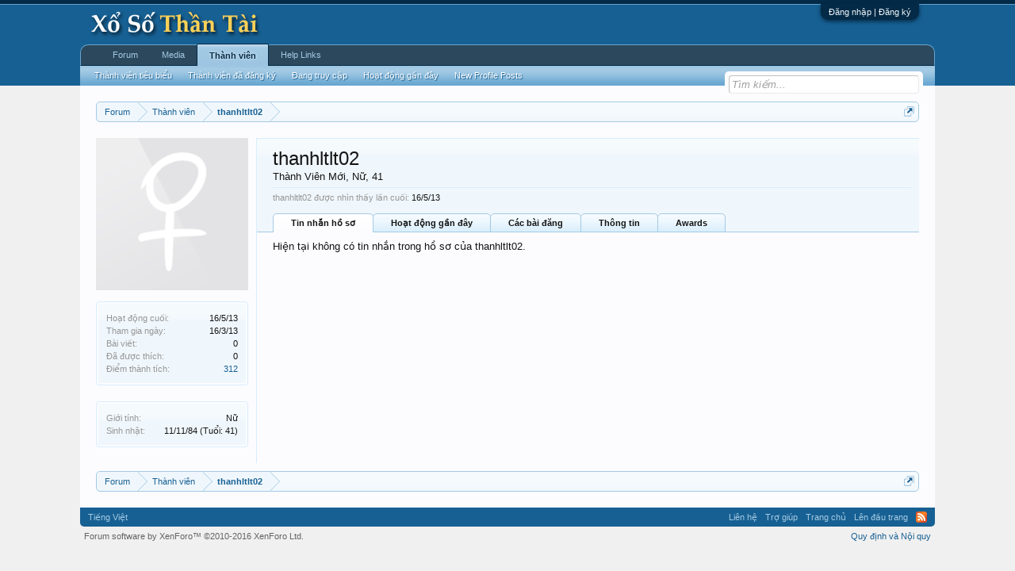

--- FILE ---
content_type: text/html; charset=UTF-8
request_url: https://www.xosothantai.com/members/thanhltlt02.350132/
body_size: 8209
content:
<!DOCTYPE html>
<html id="XenForo" lang="vi-VN" dir="LTR" class="Public NoJs GalleryLazyLoader LoggedOut NoSidebar  Responsive" xmlns:fb="http://www.facebook.com/2008/fbml">
<head>

	<meta charset="utf-8" />
	<meta http-equiv="X-UA-Compatible" content="IE=Edge,chrome=1" />
	
		<meta name="viewport" content="width=device-width, initial-scale=1" />
	
	
		<base href="https://www.xosothantai.com/" />
		<script>
			var _b = document.getElementsByTagName('base')[0], _bH = "https://www.xosothantai.com/";
			if (_b && _b.href != _bH) _b.href = _bH;
		</script>
	

	<title>thanhltlt02 | Diễn Đàn Xổ Số Thần Tài</title>
	
	<noscript><style>.JsOnly, .jsOnly { display: none !important; }</style></noscript>
	<link rel="stylesheet" href="css.php?css=xenforo,form,public&amp;style=1&amp;dir=LTR&amp;d=1749897639" />
	<link rel="stylesheet" href="css.php?css=facebook,login_bar,member_view,message_simple,xengallery_tab_links&amp;style=1&amp;dir=LTR&amp;d=1749897639" />
	
	
	<link href="//maxcdn.bootstrapcdn.com/font-awesome/4.5.0/css/font-awesome.min.css" rel="stylesheet">



	<script>

	(function(i,s,o,g,r,a,m){i['GoogleAnalyticsObject']=r;i[r]=i[r]||function(){
	(i[r].q=i[r].q||[]).push(arguments)},i[r].l=1*new Date();a=s.createElement(o),
	m=s.getElementsByTagName(o)[0];a.async=1;a.src=g;m.parentNode.insertBefore(a,m)
	})(window,document,'script','//www.google-analytics.com/analytics.js','ga');
	
	ga('create', 'UA-85660492-1', 'auto');
	ga('send', 'pageview');

</script>
		<script src="js/jquery/jquery-1.11.0.min.js"></script>	
		
	<script src="js/xenforo/xenforo.js?_v=2af6ad0d"></script>
	<script src="js/xenforo/quick_reply_profile.js?_v=2af6ad0d"></script>

	
	<link rel="apple-touch-icon" href="https://www.xosothantai.com/styles/default/xenforo/logo.og.png" />
	<link rel="alternate" type="application/rss+xml" title="RSS Feed For Diễn Đàn Xổ Số Thần Tài" href="forums/-/index.rss" />
	
	
	<link rel="canonical" href="https://www.xosothantai.com/members/thanhltlt02.350132/" />
	<meta name="description" content="thanhltlt02 is a Thành Viên Mới at Diễn Đàn Xổ Số Thần Tài" />	<meta property="og:site_name" content="Diễn Đàn Xổ Số Thần Tài" />
	<meta property="og:image" content="https://www.xosothantai.com/styles/default/xenforo/avatars/avatar_female_m.png" />
	<meta property="og:image" content="https://www.xosothantai.com/styles/default/xenforo/logo.og.png" />
	<meta property="og:type" content="profile" />
	<meta property="og:url" content="https://www.xosothantai.com/members/thanhltlt02.350132/" />
	<meta property="og:title" content="thanhltlt02" />
	<meta property="og:description" content="thanhltlt02 is a Thành Viên Mới at Diễn Đàn Xổ Số Thần Tài" />
	
		<meta property="profile:username" content="thanhltlt02" />
		<meta property="profile:gender" content="female" />
	
	<meta property="fb:app_id" content="1402441966721956" />
	

</head>

<body>



	

<div id="loginBar">
	<div class="pageWidth">
		<div class="pageContent">	
			<h3 id="loginBarHandle">
				<label for="LoginControl"><a href="login/" class="concealed noOutline">Đăng nhập | Đăng ký</a></label>
			</h3>
			
			<span class="helper"></span>

			
		</div>
	</div>
</div>


<div id="headerMover">
	<div id="headerProxy"></div>

<div id="content" class="member_view">
	<div class="pageWidth">
		<div class="pageContent">
			<!-- main content area -->
			
			
			
			
						
						
						
						
						<div class="breadBoxTop ">
							
							

<nav>
	
		
			
		
	

	<fieldset class="breadcrumb">
		<a href="misc/quick-navigation-menu" class="OverlayTrigger jumpMenuTrigger" data-cacheOverlay="true" title="Mở điều hướng nhanh"><!--Jump to...--></a>
			
		<div class="boardTitle"><strong>Diễn Đàn Xổ Số Thần Tài</strong></div>
		
		<span class="crumbs">
			
				<span class="crust homeCrumb" itemscope="itemscope" itemtype="http://data-vocabulary.org/Breadcrumb">
					<a href="https://www.xosothantai.com/" class="crumb" rel="up" itemprop="url"><span itemprop="title">Forum</span></a>
					<span class="arrow"><span></span></span>
				</span>
			
			
			
				<span class="crust selectedTabCrumb" itemscope="itemscope" itemtype="http://data-vocabulary.org/Breadcrumb">
					<a href="https://www.xosothantai.com/members/" class="crumb" rel="up" itemprop="url"><span itemprop="title">Thành viên</span></a>
					<span class="arrow"><span>&gt;</span></span>
				</span>
			
			
			
				
					<span class="crust" itemscope="itemscope" itemtype="http://data-vocabulary.org/Breadcrumb">
						<a href="https://www.xosothantai.com/members/thanhltlt02.350132/" class="crumb" rel="up" itemprop="url"><span itemprop="title">thanhltlt02</span></a>
						<span class="arrow"><span>&gt;</span></span>
					</span>
				
			
		</span>
	</fieldset>
</nav>
						</div>
						
						
						
					
						<!--[if lt IE 8]>
							<p class="importantMessage">You are using an out of date browser. It  may not display this or other websites correctly.<br />You should upgrade or use an <a href="https://www.google.com/chrome" target="_blank">alternative browser</a>.</p>
						<![endif]-->

						
						

						
						
						
						
						
						
						
						
						
						<!-- main template -->
						
 




	







<div class="profilePage" itemscope="itemscope" itemtype="http://data-vocabulary.org/Person">

	<div class="mast">
		<div class="avatarScaler">
			
				<span class="Av350132l">
					<img src="https://www.xosothantai.com/styles/default/xenforo/avatars/avatar_female_l.png" alt="thanhltlt02" style="" itemprop="photo" />
				</span>
			
		</div>
		
		

		

		<div class="section infoBlock">
			<div class="secondaryContent pairsJustified">

				
				
				
					<dl><dt>Hoạt động cuối:</dt>
						<dd><span class="DateTime" title="16/5/13 lúc 08:00">16/5/13</span></dd></dl>
				

				<dl><dt>Tham gia ngày:</dt>
					<dd>16/3/13</dd></dl>

				<dl><dt>Bài viết:</dt>
					<dd>0</dd></dl>

				<dl><dt>Đã được thích:</dt>
					<dd>0</dd></dl>

				
					<dl><dt>Điểm thành tích:</dt>
						<dd><a href="members/thanhltlt02.350132/trophies" class="OverlayTrigger">312</a></dd></dl>
				
					
				
					
				

	

	



			</div>
		</div>

		

		

		

		
		<div class="section infoBlock">
			<dl class="secondaryContent pairsJustified">
			
				
					<dl><dt>Giới tính:</dt>
						<dd itemprop="gender">Nữ</dd></dl>
				

				
					<dl><dt>Sinh nhật:</dt>
						<dd><span class="dob" itemprop="dob">11/11/84</span> <span class="age">(Tuổi: 41)</span></dd></dl>
				

				

				

				
			
			</dl>
		</div>
		
		
		
			
		

		
		
		

	</div>

	<div class="mainProfileColumn">

		<div class="section primaryUserBlock">
			<div class="mainText secondaryContent">
				<div class="followBlock">
					
					
				</div>

				<h1 itemprop="name" class="username">thanhltlt02</h1>

				<p class="userBlurb">
					<span class="userTitle" itemprop="title">Thành Viên Mới</span>, Nữ, 41
				</p>
				

				

				
					<dl class="pairsInline lastActivity">
						<dt>thanhltlt02 được nhìn thấy lần cuối:</dt>
						<dd>
							
								<span class="DateTime" title="16/5/13 lúc 08:00">16/5/13</span>
							
						</dd>
					</dl>
				
			</div>
			
			<ul class="tabs mainTabs Tabs" data-panes="#ProfilePanes > li" data-history="on">
				<li><a href="/members/thanhltlt02.350132/#profilePosts">Tin nhắn hồ sơ</a></li>
				<li><a href="/members/thanhltlt02.350132/#recentActivity">Hoạt động gần đây</a></li>
				<li><a href="/members/thanhltlt02.350132/#postings">Các bài đăng</a></li>
				<li><a href="/members/thanhltlt02.350132/#info">Thông tin</a></li>
				
				<li><a href="/members/thanhltlt02.350132/#bretaAwards">Awards</a></li>
			

</ul>
		</div>

		<ul id="ProfilePanes">
			<li id="profilePosts" class="profileContent">

			
				

				
				
				

				<form action="inline-mod/profile-post/switch" method="post"
					class="InlineModForm section"
					data-cookieName="profilePosts"
					data-controls="#InlineModControls"
					data-imodOptions="#ModerationSelect option">

					<ol class="messageSimpleList" id="ProfilePostList">
						
							<li id="NoProfilePosts">Hiện tại không có tin nhắn trong hồ sơ của thanhltlt02.</li>
						
					</ol>

					

					<div class="pageNavLinkGroup">
						<div class="linkGroup SelectionCountContainer"></div>
						<div class="linkGroup" style="display: none"><a href="javascript:" class="muted JsOnly DisplayIgnoredContent Tooltip" title="Show hidden content by ">Show Ignored Content</a></div>
						
					</div>

					<input type="hidden" name="_xfToken" value="" />
				</form>

			

			</li>

			
			<li id="recentActivity" class="profileContent" data-loadUrl="members/thanhltlt02.350132/recent-activity">
				<span class="JsOnly">Đang tải...</span>
				<noscript><a href="members/thanhltlt02.350132/recent-activity">Xem</a></noscript>
			</li>
			

			<li id="postings" class="profileContent" data-loadUrl="members/thanhltlt02.350132/recent-content">
				<span class="JsOnly">Đang tải...</span>
				<noscript><a href="members/thanhltlt02.350132/recent-content">Xem</a></noscript>
			</li>

			<li id="info" class="profileContent">

				
					<div class="section">
						<h3 class="textHeading">Giới thiệu</h3>

						<div class="primaryContent">
							
								
									<div class="pairsColumns aboutPairs">
									
										
											<dl><dt>Giới tính:</dt> <dd>Nữ</dd></dl>
										

										
											<dl><dt>Sinh nhật:</dt> <dd>11/11/84 (Tuổi: 41)</dd></dl>
										

										

										

										
										
										
									
									</div>
								

								
							
						</div>
					</div>
				

				<div class="section">
					<h3 class="textHeading">Tương tác</h3>

					<div class="primaryContent">
						<div class="pairsColumns contactInfo">
							<dl>
								<dt>Nội dung:</dt>
								<dd><ul>
									
									<li><a href="search/member?user_id=350132" rel="nofollow">Tìm tất cả nội dung bởi thanhltlt02</a></li>
									<li><a href="search/member?user_id=350132&amp;content=thread" rel="nofollow">Tìm tất cả chủ đề bởi thanhltlt02</a></li>
									
								</ul></dd>
							</dl>
							
							
						</div>
					</div>
				</div>
				
				

			</li>
			
			
			
			<li id="bretaAwards" class="profileContent" data-loadUrl="members/thanhltlt02.350132/awards">
	Đang tải...
	<noscript><a href="members/thanhltlt02.350132/awards">Xem</a></noscript>
</li>


		</ul>
	</div>

</div>
						
						
						
						
							<!-- login form, to be moved to the upper drop-down -->
							







<form action="login/login" method="post" class="xenForm eAuth" id="login" style="display:none">

	
		<ul id="eAuthUnit">
			
				
				
					
					<li><a href="register/facebook?reg=1" class="fbLogin" tabindex="110"><span>Login with Facebook</span></a></li>
				
				
				
				
				
				
			
		</ul>
	

	<div class="ctrlWrapper">
		<dl class="ctrlUnit">
			<dt><label for="LoginControl">Tên tài khoản hoặc địa chỉ Email:</label></dt>
			<dd><input type="text" name="login" id="LoginControl" class="textCtrl" tabindex="101" /></dd>
		</dl>
	
	
		<dl class="ctrlUnit">
			<dt>
				<label for="ctrl_password">Bạn đã có tài khoản rồi?</label>
			</dt>
			<dd>
				<ul>
					<li><label for="ctrl_not_registered"><input type="radio" name="register" value="1" id="ctrl_not_registered" tabindex="105" />
						Tích vào đây để đăng ký</label></li>
					<li><label for="ctrl_registered"><input type="radio" name="register" value="0" id="ctrl_registered" tabindex="105" checked="checked" class="Disabler" />
						Vâng, Mật khẩu của tôi là:</label></li>
					<li id="ctrl_registered_Disabler">
						<input type="password" name="password" class="textCtrl" id="ctrl_password" tabindex="102" />
						<div class="lostPassword"><a href="lost-password/" class="OverlayTrigger OverlayCloser" tabindex="106">Bạn đã quên mật khẩu?</a></div>
					</li>
				</ul>
			</dd>
		</dl>
	
		
		<dl class="ctrlUnit submitUnit">
			<dt></dt>
			<dd>
				<input type="submit" class="button primary" value="Đăng nhập" tabindex="104" data-loginPhrase="Đăng nhập" data-signupPhrase="Đăng ký" />
				<label for="ctrl_remember" class="rememberPassword"><input type="checkbox" name="remember" value="1" id="ctrl_remember" tabindex="103" /> Duy trì đăng nhập</label>
			</dd>
		</dl>
	</div>

	<input type="hidden" name="cookie_check" value="1" />
	<input type="hidden" name="redirect" value="/members/thanhltlt02.350132/" />
	<input type="hidden" name="_xfToken" value="" />

</form>
						
						
					
			
						
			<div class="breadBoxBottom">

<nav>
	
		
			
		
	

	<fieldset class="breadcrumb">
		<a href="misc/quick-navigation-menu" class="OverlayTrigger jumpMenuTrigger" data-cacheOverlay="true" title="Mở điều hướng nhanh"><!--Jump to...--></a>
			
		<div class="boardTitle"><strong>Diễn Đàn Xổ Số Thần Tài</strong></div>
		
		<span class="crumbs">
			
				<span class="crust homeCrumb">
					<a href="https://www.xosothantai.com/" class="crumb"><span>Forum</span></a>
					<span class="arrow"><span></span></span>
				</span>
			
			
			
				<span class="crust selectedTabCrumb">
					<a href="https://www.xosothantai.com/members/" class="crumb"><span>Thành viên</span></a>
					<span class="arrow"><span>&gt;</span></span>
				</span>
			
			
			
				
					<span class="crust">
						<a href="https://www.xosothantai.com/members/thanhltlt02.350132/" class="crumb"><span>thanhltlt02</span></a>
						<span class="arrow"><span>&gt;</span></span>
					</span>
				
			
		</span>
	</fieldset>
</nav></div>
			
						
			
						
		</div>
	</div>
</div>

<header>
	


<div id="header">
	<div id="logoBlock">
	<div class="pageWidth">
		<div class="pageContent">
			
			
			<div id="logo"><a href="https://www.xosothantai.com/">
				<span></span>
				<img src="styles/default/xenforo/logo.png" alt="Diễn Đàn Xổ Số Thần Tài" />
			</a></div>
			
			<span class="helper"></span>
		</div>
	</div>
</div>
	

<div id="navigation" class="pageWidth withSearch">
	<div class="pageContent">
		<nav>

<div class="navTabs">
	<ul class="publicTabs">
	
		<!-- home -->
		
		
		
		<!-- extra tabs: home -->
		
		
		
		<!-- forums -->
		
			<li class="navTab forums Popup PopupControl PopupClosed">
			
				<a href="https://www.xosothantai.com/" class="navLink">Forum</a>
				<a href="https://www.xosothantai.com/" class="SplitCtrl" rel="Menu"></a>
				
				<div class="Menu JsOnly tabMenu forumsTabLinks">
					<div class="primaryContent menuHeader">
						<h3>Forum</h3>
						<div class="muted">Liên kết nhanh</div>
					</div>
					<ul class="secondaryContent blockLinksList">
					
						
						<li><a href="search/?type=post">Tìm kiếm diễn đàn</a></li>
						
						<li><a href="find-new/posts" rel="nofollow">Bài viết gần đây</a></li>
					
					</ul>
				</div>
			</li>
		
		
		
		<!-- extra tabs: middle -->
		
		
			
				<li class="navTab xengallery Popup PopupControl PopupClosed">
			
				<a href="https://www.xosothantai.com/media/" class="navLink">Media</a>
				<a href="https://www.xosothantai.com/media/" class="SplitCtrl" rel="Menu"></a>
				
				<div class="Menu JsOnly tabMenu xengalleryTabLinks">
					<div class="primaryContent menuHeader">
						<h3>Media</h3>
						<div class="muted">Liên kết nhanh</div>
					</div>
					

<ul class="secondaryContent blockLinksList xengallery">
	
	<li><a href="search/?type=xengallery_media">Search Media</a></li>
	
	
		
		
	
	<li><a href="find-new/media">New Media</a></li>
</ul>
				</div>
			</li>
			
		
		
		
		
		<!-- members -->
		
			<li class="navTab members selected">
			
				<a href="https://www.xosothantai.com/members/" class="navLink">Thành viên</a>
				<a href="https://www.xosothantai.com/members/" class="SplitCtrl" rel="Menu"></a>
				
				<div class="tabLinks membersTabLinks">
					<div class="primaryContent menuHeader">
						<h3>Thành viên</h3>
						<div class="muted">Liên kết nhanh</div>
					</div>
					<ul class="secondaryContent blockLinksList">
					
						<li><a href="members/">Thành viên tiêu biểu</a></li>
						<li><a href="members/list">Thành viên đã đăng ký</a></li>
						<li><a href="online/">Đang truy cập</a></li>
						<li><a href="recent-activity/">Hoạt động gần đây</a></li>
						<li><a href="find-new/profile-posts">New Profile Posts</a></li>
					
					</ul>
				</div>
			</li>
						

		<!-- extra tabs: end -->
		
		
			
				<li class="navTab BRETA_help_links Popup PopupControl PopupClosed">
			
				<a href="help/" class="navLink">Help Links</a>
				<a href="help/" class="SplitCtrl" rel="Menu"></a>
				
				<div class="Menu JsOnly tabMenu BRETA_help_linksTabLinks">
					<div class="primaryContent menuHeader">
						<h3>Help Links</h3>
						<div class="muted">Liên kết nhanh</div>
					</div>
					<ul class="secondaryContent blockLinksList">
	<li><a href="help/awards">Awards</a></li>
	<li><a href="help/leaderboards">Leaderboards</a></li>				
</ul>
				</div>
			</li>
			
		
		

		<!-- responsive popup -->
		<li class="navTab navigationHiddenTabs Popup PopupControl PopupClosed" style="display:none">	
						
			<a rel="Menu" class="navLink NoPopupGadget"><span class="menuIcon">Menu</span></a>
			
			<div class="Menu JsOnly blockLinksList primaryContent" id="NavigationHiddenMenu"></div>
		</li>
			
		
		<!-- no selection -->
		
		
	</ul>
	
	
</div>

<span class="helper"></span>
			
		</nav>	
	</div>
</div>
	

<div id="searchBar" class="pageWidth">
	
	<span id="QuickSearchPlaceholder" title="Tìm kiếm">Tìm kiếm</span>
	<fieldset id="QuickSearch">
		<form action="search/search" method="post" class="formPopup">
			
			<div class="primaryControls">
				<!-- block: primaryControls -->
				<input type="search" name="keywords" value="" class="textCtrl" placeholder="Tìm kiếm..." title="Nhập từ khóa và ấn Enter" id="QuickSearchQuery" />				
				<!-- end block: primaryControls -->
			</div>
			
			<div class="secondaryControls">
				<div class="controlsWrapper">
				
					<!-- block: secondaryControls -->
					<dl class="ctrlUnit">
						<dt></dt>
						<dd><ul>
							<li><label><input type="checkbox" name="title_only" value="1"
								id="search_bar_title_only" class="AutoChecker"
								data-uncheck="#search_bar_thread" /> Chỉ tìm trong tiêu đề</label></li>
						</ul></dd>
					</dl>
				
					<dl class="ctrlUnit">
						<dt><label for="searchBar_users">Được gửi bởi thành viên:</label></dt>
						<dd>
							<input type="text" name="users" value="" class="textCtrl AutoComplete" id="searchBar_users" />
							<p class="explain">Dãn cách tên bằng dấu phẩy(,).</p>
						</dd>
					</dl>
				
					<dl class="ctrlUnit">
						<dt><label for="searchBar_date">Mới hơn ngày:</label></dt>
						<dd><input type="date" name="date" value="" class="textCtrl" id="searchBar_date" /></dd>
					</dl>
					
					
				</div>
				<!-- end block: secondaryControls -->
				
				<dl class="ctrlUnit submitUnit">
					<dt></dt>
					<dd>
						<input type="submit" value="Tìm kiếm" class="button primary Tooltip" title="Tìm ngay" />
						<div class="Popup" id="commonSearches">
							<a rel="Menu" class="button NoPopupGadget Tooltip" title="Tìm kiếm hữu ích" data-tipclass="flipped"><span class="arrowWidget"></span></a>
							<div class="Menu">
								<div class="primaryContent menuHeader">
									<h3>Tìm kiếm hữu ích</h3>
								</div>
								<ul class="secondaryContent blockLinksList">
									<!-- block: useful_searches -->
									<li><a href="find-new/posts?recent=1" rel="nofollow">Bài viết gần đây</a></li>
									
									<!-- end block: useful_searches -->
								</ul>
							</div>
						</div>
						<a href="search/" class="button moreOptions Tooltip" title="Tìm nâng cao">Thêm...</a>
					</dd>
				</dl>
				
			</div>
			
			<input type="hidden" name="_xfToken" value="" />
		</form>		
	</fieldset>
	
</div>
</div>

	
	
</header>

</div>

<footer>
	


<div class="footer">
	<div class="pageWidth">
		<div class="pageContent">
			
			<dl class="choosers">
				
				
					<dt>Ngôn ngữ</dt>
					<dd><a href="misc/language?redirect=%2Fmembers%2Fthanhltlt02.350132%2F" class="OverlayTrigger Tooltip" title="Chọn Ngôn ngữ" rel="nofollow">Tiếng Việt</a></dd>
				
			</dl>
			
			
			<ul class="footerLinks">
			
				
					<li><a href="misc/contact" class="OverlayTrigger" data-overlayOptions="{&quot;fixed&quot;:false}">Liên hệ</a></li>
				
				<li><a href="help/">Trợ giúp</a></li>
				<li><a href="https://www.xosothantai.com/" class="homeLink">Trang chủ</a></li>
				<li><a href="/members/thanhltlt02.350132/#navigation" class="topLink">Lên đầu trang</a></li>
				<li><a href="forums/-/index.rss" rel="alternate" class="globalFeed" target="_blank"
					title="RSS Feed For Diễn Đàn Xổ Số Thần Tài">RSS</a></li>
			
			</ul>
			
			<span class="helper"></span>
		</div>
	</div>
</div>

<div class="footerLegal">
	<div class="pageWidth">
		<div class="pageContent">
			<ul id="legal">
			
				<li><a href="help/terms">Quy định và Nội quy</a></li>
				
			
			</ul>
			
			<div id="copyright"><a href="https://xenforo.com" class="concealed">Forum software by XenForo&trade; <span>&copy;2010-2016 XenForo Ltd.</span></a> </div>
			
		
			
			
			<span class="helper"></span>
		</div>
	</div>	
</div>

</footer>

<script>


jQuery.extend(true, XenForo,
{
	visitor: { user_id: 0 },
	serverTimeInfo:
	{
		now: 1768413002,
		today: 1768410000,
		todayDow: 4
	},
	_lightBoxUniversal: "1",
	_enableOverlays: "1",
	_animationSpeedMultiplier: "1",
	_overlayConfig:
	{
		top: "10%",
		speed: 200,
		closeSpeed: 100,
		mask:
		{
			color: "rgb(255, 255, 255)",
			opacity: "0.6",
			loadSpeed: 200,
			closeSpeed: 100
		}
	},
	_ignoredUsers: [],
	_loadedScripts: {"member_view":true,"message_simple":true,"login_bar":true,"facebook":true,"xengallery_tab_links":true,"js\/xenforo\/quick_reply_profile.js?_v=2af6ad0d":true},
	_cookieConfig: { path: "/", domain: "", prefix: "xf_"},
	_csrfToken: "",
	_csrfRefreshUrl: "login/csrf-token-refresh",
	_jsVersion: "2af6ad0d",
	_noRtnProtect: false,
	_noSocialLogin: false
});
jQuery.extend(XenForo.phrases,
{
	xengallery_lightbox_loading:	"Loading...",
	xengallery_lightbox_close:	"Close (Esc)",
	xengallery_lightbox_previous:	"Previous (Left arrow key)",
	xengallery_lightbox_next:	"Next (Right arrow key)",
	xengallery_lightbox_counter:	"%curr% of %total%",
	xengallery_lightbox_error:	"The <a href=\"%url%\">media<\/a> could not be loaded.",
	xengallery_touch_error:		"This operation will not work from a touch enabled device.",
	cancel: "Hủy bỏ",

	a_moment_ago:    "Vài giây trước",
	one_minute_ago:  "1 phút trước",
	x_minutes_ago:   "%minutes% phút trước",
	today_at_x:      "Hôm nay lúc %time%",
	yesterday_at_x:  "Hôm qua, lúc %time%",
	day_x_at_time_y: "%day% lúc %time%",

	day0: "Chủ nhật",
	day1: "Thứ hai",
	day2: "Thứ ba",
	day3: "Thứ tư",
	day4: "Thứ năm",
	day5: "Thứ sáu",
	day6: "Thứ bảy",

	_months: "Tháng một,Tháng hai,Tháng ba,Tháng tư,Tháng năm,Tháng sáu,Tháng bảy,Tháng tám,Tháng chín,Tháng mười,Tháng mười một,Tháng mười hai",
	_daysShort: "CN,T2,T3,T4,T5,T6,T7",

	following_error_occurred: "Có lỗi sau sảy xa với yêu cầu của bạn",
	server_did_not_respond_in_time_try_again: "The server did not respond in time. Please try again.",
	logging_in: "Đang đăng nhập",
	click_image_show_full_size_version: "Xem ảnh lớn.",
	show_hidden_content_by_x: "Show hidden content by {names}"
});

// Facebook Javascript SDK
XenForo.Facebook.appId = "1402441966721956";
XenForo.Facebook.forceInit = false;


</script>
<script type="text/javascript">
Mudim.BeforeInit = function() {
    Mudim.LANG=[
        'Tắt',
        'VNI',
        'Telex',
        'VIQR',
        'Đủ kiểu',
        'Tự động',
        'Sửa lỗi chính tả',
        'Dùng kiểu bỏ dấu mới',
        'Toggle',
        'Toggle Panel',
    ];
    Mudim.IGNORE_ID = ['email','url'];
    Mudim.COOKIE_KEY_NAME = 'xf_vim|mudim-settings';
    Mudim.method = parseInt('2');
    CHIM.Speller.enabled = parseInt('1') ? true : false;
    Mudim.newAccentRule = parseInt('1') ? true : false;
};

Mudim.AfterInit = function() {  
    Mudim.HidePanel();
    Mudim.SetPreference();
};
</script>




</body>
</html>